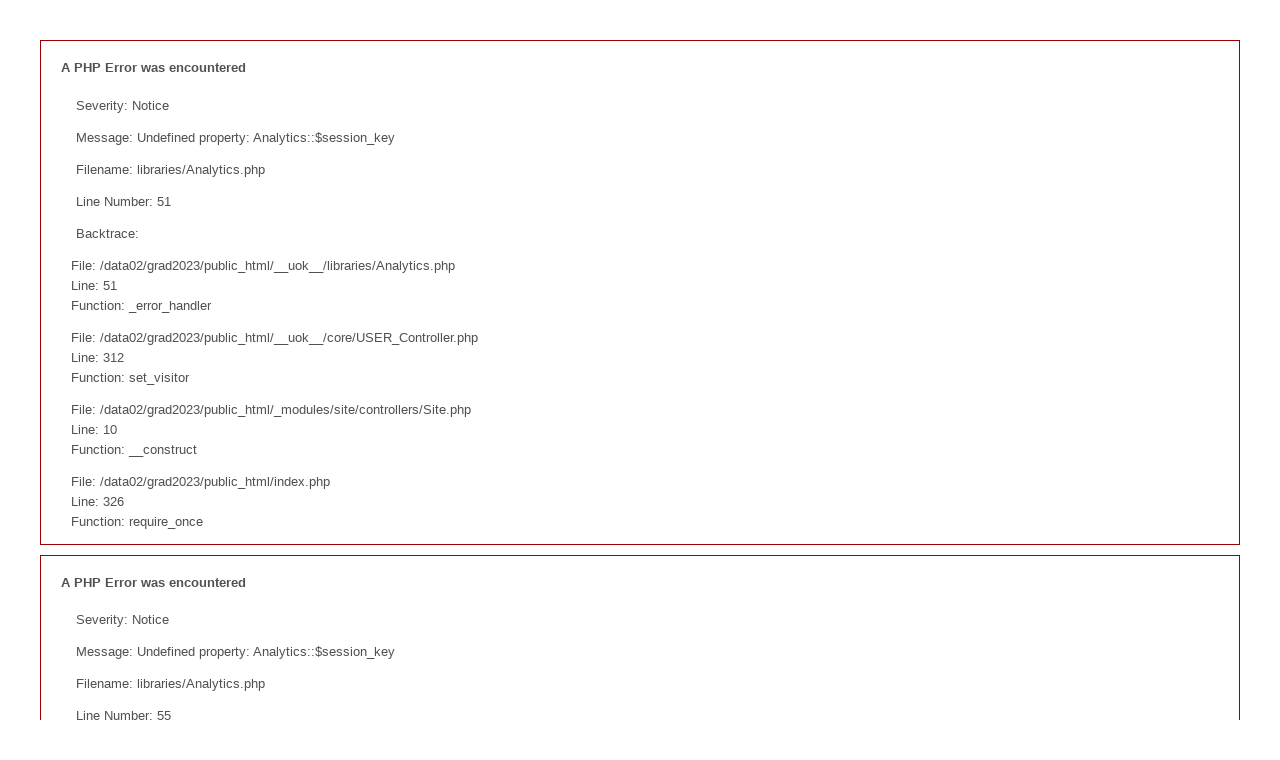

--- FILE ---
content_type: text/html; charset=UTF-8
request_url: http://grad.gwangju.ac.kr/page/?site=grad&mn=1437
body_size: 17140
content:

<div style="border:1px solid #990000;padding-left:20px;margin:0 0 10px 0;">

    <h4>A PHP Error was encountered</h4>

    <p>Severity: Notice</p>
    <p>Message:  Undefined property: Analytics::$session_key</p>
    <p>Filename: libraries/Analytics.php</p>
    <p>Line Number: 51</p>

    
        <p>Backtrace:</p>
        
            
        
            
        
            
                <p style="margin-left:10px">
                    File: /data02/grad2023/public_html/__uok__/libraries/Analytics.php<br />
                    Line: 51<br />
                    Function: _error_handler                </p>

            
        
            
                <p style="margin-left:10px">
                    File: /data02/grad2023/public_html/__uok__/core/USER_Controller.php<br />
                    Line: 312<br />
                    Function: set_visitor                </p>

            
        
            
                <p style="margin-left:10px">
                    File: /data02/grad2023/public_html/_modules/site/controllers/Site.php<br />
                    Line: 10<br />
                    Function: __construct                </p>

            
        
            
        
            
                <p style="margin-left:10px">
                    File: /data02/grad2023/public_html/index.php<br />
                    Line: 326<br />
                    Function: require_once                </p>

            
        
    
</div>
<div style="border:1px solid #990000;padding-left:20px;margin:0 0 10px 0;">

    <h4>A PHP Error was encountered</h4>

    <p>Severity: Notice</p>
    <p>Message:  Undefined property: Analytics::$session_key</p>
    <p>Filename: libraries/Analytics.php</p>
    <p>Line Number: 55</p>

    
        <p>Backtrace:</p>
        
            
        
            
        
            
                <p style="margin-left:10px">
                    File: /data02/grad2023/public_html/__uok__/libraries/Analytics.php<br />
                    Line: 55<br />
                    Function: _error_handler                </p>

            
        
            
                <p style="margin-left:10px">
                    File: /data02/grad2023/public_html/__uok__/core/USER_Controller.php<br />
                    Line: 312<br />
                    Function: set_visitor                </p>

            
        
            
                <p style="margin-left:10px">
                    File: /data02/grad2023/public_html/_modules/site/controllers/Site.php<br />
                    Line: 10<br />
                    Function: __construct                </p>

            
        
            
        
            
                <p style="margin-left:10px">
                    File: /data02/grad2023/public_html/index.php<br />
                    Line: 326<br />
                    Function: require_once                </p>

            
        
    
</div>
<div style="border:1px solid #990000;padding-left:20px;margin:0 0 10px 0;">

    <h4>A PHP Error was encountered</h4>

    <p>Severity: Notice</p>
    <p>Message:  Undefined property: Analytics::$browser</p>
    <p>Filename: libraries/Analytics.php</p>
    <p>Line Number: 56</p>

    
        <p>Backtrace:</p>
        
            
        
            
        
            
                <p style="margin-left:10px">
                    File: /data02/grad2023/public_html/__uok__/libraries/Analytics.php<br />
                    Line: 56<br />
                    Function: _error_handler                </p>

            
        
            
                <p style="margin-left:10px">
                    File: /data02/grad2023/public_html/__uok__/core/USER_Controller.php<br />
                    Line: 312<br />
                    Function: set_visitor                </p>

            
        
            
                <p style="margin-left:10px">
                    File: /data02/grad2023/public_html/_modules/site/controllers/Site.php<br />
                    Line: 10<br />
                    Function: __construct                </p>

            
        
            
        
            
                <p style="margin-left:10px">
                    File: /data02/grad2023/public_html/index.php<br />
                    Line: 326<br />
                    Function: require_once                </p>

            
        
    
</div>
<div style="border:1px solid #990000;padding-left:20px;margin:0 0 10px 0;">

    <h4>A PHP Error was encountered</h4>

    <p>Severity: Notice</p>
    <p>Message:  Undefined property: Analytics::$mobile</p>
    <p>Filename: libraries/Analytics.php</p>
    <p>Line Number: 64</p>

    
        <p>Backtrace:</p>
        
            
        
            
        
            
                <p style="margin-left:10px">
                    File: /data02/grad2023/public_html/__uok__/libraries/Analytics.php<br />
                    Line: 64<br />
                    Function: _error_handler                </p>

            
        
            
                <p style="margin-left:10px">
                    File: /data02/grad2023/public_html/__uok__/core/USER_Controller.php<br />
                    Line: 312<br />
                    Function: set_visitor                </p>

            
        
            
                <p style="margin-left:10px">
                    File: /data02/grad2023/public_html/_modules/site/controllers/Site.php<br />
                    Line: 10<br />
                    Function: __construct                </p>

            
        
            
        
            
                <p style="margin-left:10px">
                    File: /data02/grad2023/public_html/index.php<br />
                    Line: 326<br />
                    Function: require_once                </p>

            
        
    
</div>
<div style="border:1px solid #990000;padding-left:20px;margin:0 0 10px 0;">

    <h4>A PHP Error was encountered</h4>

    <p>Severity: Notice</p>
    <p>Message:  Undefined property: Analytics::$search_info</p>
    <p>Filename: libraries/Analytics.php</p>
    <p>Line Number: 65</p>

    
        <p>Backtrace:</p>
        
            
        
            
        
            
                <p style="margin-left:10px">
                    File: /data02/grad2023/public_html/__uok__/libraries/Analytics.php<br />
                    Line: 65<br />
                    Function: _error_handler                </p>

            
        
            
                <p style="margin-left:10px">
                    File: /data02/grad2023/public_html/__uok__/core/USER_Controller.php<br />
                    Line: 312<br />
                    Function: set_visitor                </p>

            
        
            
                <p style="margin-left:10px">
                    File: /data02/grad2023/public_html/_modules/site/controllers/Site.php<br />
                    Line: 10<br />
                    Function: __construct                </p>

            
        
            
        
            
                <p style="margin-left:10px">
                    File: /data02/grad2023/public_html/index.php<br />
                    Line: 326<br />
                    Function: require_once                </p>

            
        
    
</div>
<div style="border:1px solid #990000;padding-left:20px;margin:0 0 10px 0;">

    <h4>A PHP Error was encountered</h4>

    <p>Severity: Notice</p>
    <p>Message:  Undefined property: Analytics::$search_info</p>
    <p>Filename: libraries/Analytics.php</p>
    <p>Line Number: 66</p>

    
        <p>Backtrace:</p>
        
            
        
            
        
            
                <p style="margin-left:10px">
                    File: /data02/grad2023/public_html/__uok__/libraries/Analytics.php<br />
                    Line: 66<br />
                    Function: _error_handler                </p>

            
        
            
                <p style="margin-left:10px">
                    File: /data02/grad2023/public_html/__uok__/core/USER_Controller.php<br />
                    Line: 312<br />
                    Function: set_visitor                </p>

            
        
            
                <p style="margin-left:10px">
                    File: /data02/grad2023/public_html/_modules/site/controllers/Site.php<br />
                    Line: 10<br />
                    Function: __construct                </p>

            
        
            
        
            
                <p style="margin-left:10px">
                    File: /data02/grad2023/public_html/index.php<br />
                    Line: 326<br />
                    Function: require_once                </p>

            
        
    
</div>
<div style="border:1px solid #990000;padding-left:20px;margin:0 0 10px 0;">

    <h4>A PHP Error was encountered</h4>

    <p>Severity: Notice</p>
    <p>Message:  Undefined property: Analytics::$user_agent</p>
    <p>Filename: libraries/Analytics.php</p>
    <p>Line Number: 67</p>

    
        <p>Backtrace:</p>
        
            
        
            
        
            
                <p style="margin-left:10px">
                    File: /data02/grad2023/public_html/__uok__/libraries/Analytics.php<br />
                    Line: 67<br />
                    Function: _error_handler                </p>

            
        
            
                <p style="margin-left:10px">
                    File: /data02/grad2023/public_html/__uok__/core/USER_Controller.php<br />
                    Line: 312<br />
                    Function: set_visitor                </p>

            
        
            
                <p style="margin-left:10px">
                    File: /data02/grad2023/public_html/_modules/site/controllers/Site.php<br />
                    Line: 10<br />
                    Function: __construct                </p>

            
        
            
        
            
                <p style="margin-left:10px">
                    File: /data02/grad2023/public_html/index.php<br />
                    Line: 326<br />
                    Function: require_once                </p>

            
        
    
</div>
<div style="border:1px solid #990000;padding-left:20px;margin:0 0 10px 0;">

    <h4>A PHP Error was encountered</h4>

    <p>Severity: Notice</p>
    <p>Message:  Undefined property: Analytics::$referer_Info</p>
    <p>Filename: libraries/Analytics.php</p>
    <p>Line Number: 68</p>

    
        <p>Backtrace:</p>
        
            
        
            
        
            
                <p style="margin-left:10px">
                    File: /data02/grad2023/public_html/__uok__/libraries/Analytics.php<br />
                    Line: 68<br />
                    Function: _error_handler                </p>

            
        
            
                <p style="margin-left:10px">
                    File: /data02/grad2023/public_html/__uok__/core/USER_Controller.php<br />
                    Line: 312<br />
                    Function: set_visitor                </p>

            
        
            
                <p style="margin-left:10px">
                    File: /data02/grad2023/public_html/_modules/site/controllers/Site.php<br />
                    Line: 10<br />
                    Function: __construct                </p>

            
        
            
        
            
                <p style="margin-left:10px">
                    File: /data02/grad2023/public_html/index.php<br />
                    Line: 326<br />
                    Function: require_once                </p>

            
        
    
</div>
<div style="border:1px solid #990000;padding-left:20px;margin:0 0 10px 0;">

    <h4>A PHP Error was encountered</h4>

    <p>Severity: Notice</p>
    <p>Message:  Undefined property: Analytics::$url</p>
    <p>Filename: libraries/Analytics.php</p>
    <p>Line Number: 69</p>

    
        <p>Backtrace:</p>
        
            
        
            
        
            
                <p style="margin-left:10px">
                    File: /data02/grad2023/public_html/__uok__/libraries/Analytics.php<br />
                    Line: 69<br />
                    Function: _error_handler                </p>

            
        
            
                <p style="margin-left:10px">
                    File: /data02/grad2023/public_html/__uok__/core/USER_Controller.php<br />
                    Line: 312<br />
                    Function: set_visitor                </p>

            
        
            
                <p style="margin-left:10px">
                    File: /data02/grad2023/public_html/_modules/site/controllers/Site.php<br />
                    Line: 10<br />
                    Function: __construct                </p>

            
        
            
        
            
                <p style="margin-left:10px">
                    File: /data02/grad2023/public_html/index.php<br />
                    Line: 326<br />
                    Function: require_once                </p>

            
        
    
</div>
<div style="border:1px solid #990000;padding-left:20px;margin:0 0 10px 0;">

    <h4>A PHP Error was encountered</h4>

    <p>Severity: Warning</p>
    <p>Message:  Cannot modify header information - headers already sent by (output started at /data02/grad2023/public_html/__system__/core/Exceptions.php:271)</p>
    <p>Filename: core/Common.php</p>
    <p>Line Number: 570</p>

    
        <p>Backtrace:</p>
        
            
        
            
        
            
        
            
        
            
        
            
        
            
        
            
        
            
                <p style="margin-left:10px">
                    File: /data02/grad2023/public_html/__uok__/libraries/Analytics.php<br />
                    Line: 83<br />
                    Function: insert                </p>

            
        
            
                <p style="margin-left:10px">
                    File: /data02/grad2023/public_html/__uok__/core/USER_Controller.php<br />
                    Line: 312<br />
                    Function: set_visitor                </p>

            
        
            
                <p style="margin-left:10px">
                    File: /data02/grad2023/public_html/_modules/site/controllers/Site.php<br />
                    Line: 10<br />
                    Function: __construct                </p>

            
        
            
        
            
                <p style="margin-left:10px">
                    File: /data02/grad2023/public_html/index.php<br />
                    Line: 326<br />
                    Function: require_once                </p>

            
        
    
</div><!DOCTYPE html>
<html lang="en">
<head>
<meta charset="utf-8">
<title>Database Error</title>
<style type="text/css">

::selection { background-color: #E13300; color: white; }
::-moz-selection { background-color: #E13300; color: white; }

body {
	background-color: #fff;
	margin: 40px;
	font: 13px/20px normal Helvetica, Arial, sans-serif;
	color: #4F5155;
}

a {
	color: #003399;
	background-color: transparent;
	font-weight: normal;
}

h1 {
	color: #444;
	background-color: transparent;
	border-bottom: 1px solid #D0D0D0;
	font-size: 19px;
	font-weight: normal;
	margin: 0 0 14px 0;
	padding: 14px 15px 10px 15px;
}

code {
	font-family: Consolas, Monaco, Courier New, Courier, monospace;
	font-size: 12px;
	background-color: #f9f9f9;
	border: 1px solid #D0D0D0;
	color: #002166;
	display: block;
	margin: 14px 0 14px 0;
	padding: 12px 10px 12px 10px;
}

#container {
	margin: 10px;
	border: 1px solid #D0D0D0;
	box-shadow: 0 0 8px #D0D0D0;
}

p {
	margin: 12px 15px 12px 15px;
}
</style>
</head>
<body>
	<div id="container">
		<h1>데이터베이스 오류</h1>
		<p>Error Number: 1048</p><p>Column 'vi_session_id' cannot be null</p><p>INSERT INTO `uok_visit` (`vi_session_id`, `vi_browser`, `vi_os`, `vi_date`, `vi_mobile`, `vi_keyword`, `vi_search_engine`, `vi_user_agent`, `vi_referer_url`, `vi_url`, `mn_idx`, `gr_id`, `vi_ip`, `vi_country`, `vi_city`, `vi_loc`) VALUES (NULL, NULL, 'Mac OS X', '2026-01-17 20:14:22', 'N', NULL, NULL, NULL, NULL, NULL, '1437', 'grad', '18.217.167.33', '', '', '')</p><p>Filename: libraries/Analytics.php</p><p>Line Number: 83</p>	</div>
</body>
</html>